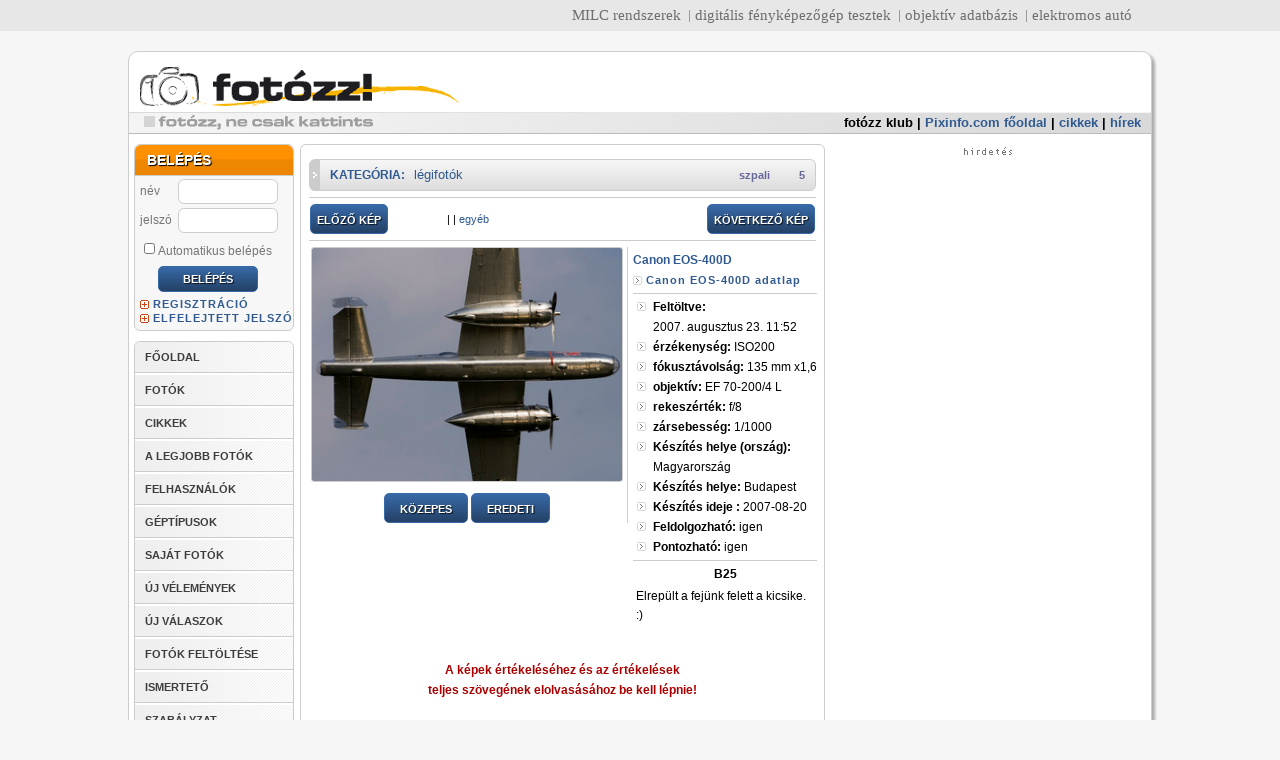

--- FILE ---
content_type: text/html; charset=utf-8
request_url: https://www.google.com/recaptcha/api2/aframe
body_size: 267
content:
<!DOCTYPE HTML><html><head><meta http-equiv="content-type" content="text/html; charset=UTF-8"></head><body><script nonce="8NTjadJph_U1bMGyMbOvGA">/** Anti-fraud and anti-abuse applications only. See google.com/recaptcha */ try{var clients={'sodar':'https://pagead2.googlesyndication.com/pagead/sodar?'};window.addEventListener("message",function(a){try{if(a.source===window.parent){var b=JSON.parse(a.data);var c=clients[b['id']];if(c){var d=document.createElement('img');d.src=c+b['params']+'&rc='+(localStorage.getItem("rc::a")?sessionStorage.getItem("rc::b"):"");window.document.body.appendChild(d);sessionStorage.setItem("rc::e",parseInt(sessionStorage.getItem("rc::e")||0)+1);localStorage.setItem("rc::h",'1769783642859');}}}catch(b){}});window.parent.postMessage("_grecaptcha_ready", "*");}catch(b){}</script></body></html>